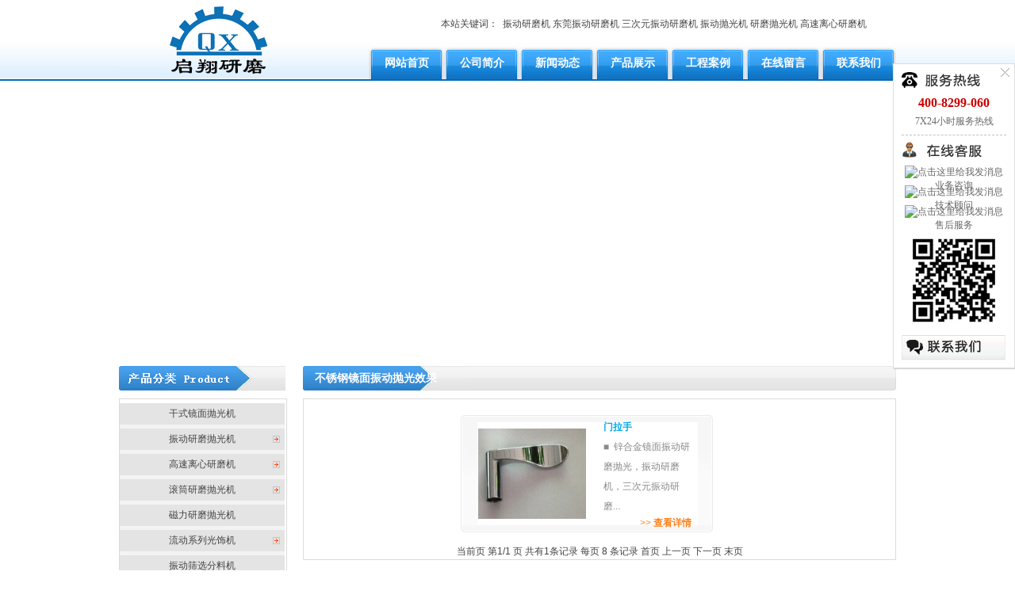

--- FILE ---
content_type: text/html
request_url: http://dgyanmoji.com/product.asp?classid=165
body_size: 5654
content:

<html xmlns="http://www.w3.org/1999/xhtml">
<head>
<meta http-equiv="Content-Type" content="text/html; charset=gb2312" />
<title>不锈钢镜面振动抛光效果_【环保干式镜面抛光机 拉手镜面抛光机】振动研磨机_振动抛光机_研磨抛光机_东莞市启翔研磨机械有限公司</title>
<meta name="keywords" content="不锈钢镜面振动抛光效果_振动研磨机,振动抛光机,研磨抛光机,高速离心研磨机,三次元振动研磨机,振动研磨机厂家,东莞振动研磨机,环保干式镜面抛光机,拉手镜面抛光机" />
<meta name="description" content="不锈钢镜面振动抛光效果_东莞市启翔研磨机械有限公司，是生产镜面抛光机、不锈钢镜面抛光机、振动抛光机的生产厂商，致力于不锈钢、锌合金、铝合金、铜卫浴配件等材料等产品的镜面抛光研发与生产。咨询热线：18665116989" />
<link href="css/dianji.css" rel="stylesheet" type="text/css" />
<link href="css/leiyeh.css" rel="stylesheet" type="text/css" />
</head>

<body>

<table width="100%" border="0" cellspacing="0" cellpadding="0">
  <tr>
    <td height="100" align="center" background="images/topbg1.jpg"><table width="980" border="0" align="center" cellpadding="0" cellspacing="0">
      <tr>
        <td><img src="images/lo2.jpg" width="200" height="100"  title="振动研磨机,东莞振动研磨机,三次元振动研磨机,振动抛光机,研磨抛光机,高速离心研磨机" alt="振动研磨机,东莞振动研磨机,三次元振动研磨机,振动抛光机,研磨抛光机,高速离心研磨机"/></td>
        <td><table width="100%" border="0" align="center" cellpadding="0" cellspacing="0">
          <tr>
            <td height="60" align="right" valign="middle"><table width="743" border="0" align="right" cellpadding="0" cellspacing="0">
  <tr>
    <td width="169" height="54" align="left">
      </td>
    <td width="78">本站关键词：</td>
    <td width="496" style="line-height:22px;"><a href="http://www.dgyanmoji.com">振动研磨机</a> <a href="http://www.dgyanmoji.com">东莞振动研磨机</a> <a href="http://www.dgyanmoji.com">三次元振动研磨机</a> <a href="http://www.dgyanmoji.com">振动抛光机</a> <a href="http://www.dgyanmoji.com">研磨抛光机</a> <a href="http://www.dgyanmoji.com">高速离心研磨机</a>
      </td>
  </tr>
</table>
</td>
            </tr>
        </table>
        <table width="100%" border="0" align="center" cellpadding="0" cellspacing="0">
              <tr>
                <td height="40" align="center">&nbsp;</td>
             <td width="95" align="center" background="images/m21.jpg"><span class="daohang"><a href="index.asp">网站首页</a></span></td>
             <td width="95" align="center" background="images/m21.jpg"><span class="daohang"><a href="about.asp">公司简介</a></span></td>
             <td width="95" align="center" background="images/m21.jpg"><span class="daohang"><a href="news.asp">新闻动态</a></span></td>
             <td width="95" align="center" background="images/m21.jpg"><span class="daohang"><a href="product.asp">产品展示</a></span></td>
             <td width="95" align="center" background="images/m21.jpg"><span class="daohang"><a href="case.asp">工程案例</a></span></td>
             <td width="95" align="center" background="images/m21.jpg"><span class="daohang"><a href="mess.asp">在线留言</a></span></td>
             <td width="95" align="center" background="images/m21.jpg"><span class="daohang"><a href="list.asp">联系我们</a></span></td>
              </tr>
          </table></td>
      </tr>
    </table></td>
  </tr>
  <tr>
    <td height="2" align="left" background="images/topbg2.jpg"></td>
  </tr>
  <tr>
    <td align="center"><table width="980" border="0" align="center" cellpadding="0" cellspacing="0">
      <tr>
        <td align="center"><script type="text/javascript">  
var swf_width=980;  
var swf_height=350;  
var src="images/";  
var files=src+'c002.jpg'+'|'+src+'c004.jpg';  
var links='#|#|';  
var texts=''  

files='UpFiles/2016022924363297.jpg';links=''; 

var files=files + '|UpFiles/2016022930455141.jpg';links=links + '|';

var files=files + '|UpFiles/2016022930478111.jpg';links=links + '|';



document.write('<object classid="clsid:d27cdb6e-ae6d-11cf-96b8-444553540000" codebase="../fpdownload.macromedia.com/pub/shockwave/cabs/flash/swflash.cab#version=6,0,0,0/#version=6,0,0,0/default.htm" width="'+ swf_width +'" height="'+ swf_height +'">');  
document.write('<param name="movie" value="images/index.swf"><param name="quality" value="high">');  
document.write('<param name="menu" value="false"><param name=wmode value="opaque">');  
document.write('<param name="FlashVars" value="bcastr_file='+files+'&bcastr_link='+links+'&bcastr_title">');  
document.write('<embed src="images/index.swf" wmode="opaque" FlashVars="bcastr_file='+files+'&bcastr_link='+links+'&bcastr_title='+texts+'& menu="false" quality="high" width="'+ swf_width +'" height="'+ swf_height +'" type="application/x-shockwave-flash" pluginspage="http://www.macromedia.com/go/getflashplayer" />'); document.write('</object>');   
</script></td>
      </tr>
    </table></td>
  </tr>
  <tr>
    <td height="10"></td>
  </tr>
</table>
<table width="980" border="0" align="center" cellpadding="0" cellspacing="0">
  <tr>
    <td width="210" align="center" valign="top"><table width="100%" border="0" cellpadding="0" cellspacing="0">
      <tr>
        <td align="left"><img src="images/c1.jpg" width="210" height="31" /></td>
      </tr>
    </table>
      <div style="height:10px; overflow:hidden"></div>
      <table width="100%" border="0" cellspacing="0" cellpadding="0">
        <tr>
          <td class="buttongreen"><div class="suckerdiv">
              <ul id="suckertree1">
			  
                <li class="bjjj1"><a href="product.asp?classid=182">干式镜面抛光机</a>
					
                </li>
			
                <li class="bjjj1"><a href="product.asp?classid=119">振动研磨抛光机</a>
					
                    <ul>
					
                      <li><a href="product.asp?classid=128">三次元振动研磨机</a></li>
					
                      <li><a href="product.asp?classid=129">三次元弓型振动研磨机</a></li>
					
                      <li><a href="product.asp?classid=131">三次元针型振动研磨机</a></li>
					
                      <li><a href="product.asp?classid=132">三次元自动选料振动研磨机</a></li>
					
                      <li><a href="product.asp?classid=133">卧式振动研磨机</a></li>
					
                      <li><a href="product.asp?classid=134">振动抛光机</a></li>
					
                      <li><a href="product.asp?classid=135">振光机</a></li>
					
                      <li><a href="product.asp?classid=137">光整机</a></li>
					
                      <li><a href="product.asp?classid=136">光饰机</a></li>
					 
                    </ul>
					
                </li>
			
                <li class="bjjj1"><a href="product.asp?classid=121">高速离心研磨机</a>
					
                    <ul>
					
                      <li><a href="product.asp?classid=144">斜轴式离心研磨机</a></li>
					
                      <li><a href="product.asp?classid=145">自动卸料离心研磨机</a></li>
					
                      <li><a href="product.asp?classid=146">小型高速离心研磨机</a></li>
					 
                    </ul>
					
                </li>
			
                <li class="bjjj1"><a href="product.asp?classid=120">滚筒研磨抛光机</a>
					
                    <ul>
					
                      <li><a href="product.asp?classid=138">六、八角滚筒研磨机</a></li>
					
                      <li><a href="product.asp?classid=139">单联滚筒研磨机</a></li>
					
                      <li><a href="product.asp?classid=140">可倾式滚桶研磨机</a></li>
					
                      <li><a href="product.asp?classid=141">钮扣滚筒抛光机</a></li>
					
                      <li><a href="product.asp?classid=142">双联滚桶研磨机</a></li>
					
                      <li><a href="product.asp?classid=143">双层干式滚桶研磨机</a></li>
					 
                    </ul>
					
                </li>
			
                <li class="bjjj1"><a href="product.asp?classid=122">磁力研磨抛光机</a>
					
                </li>
			
                <li class="bjjj1"><a href="product.asp?classid=123">流动系列光饰机</a>
					
                    <ul>
					
                      <li><a href="product.asp?classid=147">涡流光饰机</a></li>
					
                      <li><a href="product.asp?classid=148">水流研磨机</a></li>
					 
                    </ul>
					
                </li>
			
                <li class="bjjj1"><a href="product.asp?classid=124">振动筛选分料机</a>
					
                </li>
			
                <li class="bjjj1"><a href="product.asp?classid=125">脱水及烘干机械</a>
					
                    <ul>
					
                      <li><a href="product.asp?classid=149">不锈钢脱水烘干机</a></li>
					
                      <li><a href="product.asp?classid=150">热风离心干燥机</a></li>
					
                      <li><a href="product.asp?classid=151">重型加盖脱水烘干机</a></li>
					
                      <li><a href="product.asp?classid=152">工业脱水机</a></li>
					
                      <li><a href="product.asp?classid=153">自动排料脱水机</a></li>
					 
                    </ul>
					
                </li>
			
                <li class="bjjj1"><a href="product.asp?classid=174">研磨抛光材料</a>
					
                    <ul>
					
                      <li><a href="product.asp?classid=176">研磨抛光石</a></li>
					
                      <li><a href="product.asp?classid=177">研磨抛光剂</a></li>
					 
                    </ul>
					
                </li>
			
                <li class="bjjj1"><a href="product.asp?classid=127">研磨抛光工件效果图</a>
					
                    <ul>
					
                      <li><a href="product.asp?classid=165">不锈钢镜面振动抛光效果</a></li>
					
                      <li><a href="product.asp?classid=166">铝合金镜面振动抛光效果</a></li>
					
                      <li><a href="product.asp?classid=167">铁件镜面振动抛光效果</a></li>
					
                      <li><a href="product.asp?classid=168">铜振动抛光效果</a></li>
					
                      <li><a href="product.asp?classid=169">塑胶振动抛光效果</a></li>
					
                      <li><a href="product.asp?classid=178">锌合金振动抛光效果</a></li>
					 
                    </ul>
					
                </li>
			
                <li class="bjjj1"><a href="product.asp?classid=179">其它非标产品与服务</a>
					
                </li>
				
              </ul>
          </div>
              <script type="text/javascript">

//SuckerTree Vertical Menu (Aug 4th, 06)
//By Dynamic Drive: http://www.dynamicdrive.com/style/

var menuids=["suckertree1"] //Enter id(s) of SuckerTree UL menus, separated by commas

function buildsubmenus(){
for (var i=0; i<menuids.length; i++){
  var ultags=document.getElementById(menuids[i]).getElementsByTagName("ul")
    for (var t=0; t<ultags.length; t++){
    ultags[t].parentNode.getElementsByTagName("a")[0].className="subfolderstyle"
    ultags[t].parentNode.onmouseover=function(){
    this.getElementsByTagName("ul")[0].style.display="block"
    }
    ultags[t].parentNode.onmouseout=function(){
    this.getElementsByTagName("ul")[0].style.display="none"
    }
    }
  }
}

if (window.addEventListener)
window.addEventListener("load", buildsubmenus, false)
else if (window.attachEvent)
window.attachEvent("onload", buildsubmenus)

        </script>
          </td>
        </tr>
      </table>
      <div style="height:10px; overflow:hidden"></div>
      <table width="100%" border="0" cellpadding="0" cellspacing="0">
        <tr>
          <td align="left"><img src="images/c2.jpg" width="210" height="31" /></td>
        </tr>
      </table>
      <div style="height:10px; overflow:hidden"></div>
      <table width="100%" border="0" cellspacing="0" cellpadding="0">
        <tr>
          <td class="buttongreen02"><div style="padding-left:20px; padding-right:20px; padding-top:13px; padding-bottom:12px; line-height:24px;"><img src="images/te.jpg" width="170" height="52"/><br />
            东莞市启翔研磨机械有限公司<br />
            电话：400-8299-060<br />
            传真：0769-81162629<br />
            手机：18665116989 郑经理<br />
            邮箱：357487883@qq.com<br />
            地址：广东省东莞市道滘工业区<br />
            <a href="tencent://message/?uin=357487883&Site=ymars.com&Menu=yes" target="_blank"><img border="0" SRC='  http://wpa.qq.com/pa?p=1:357487883:41' alt=""></a> <a href="tencent://message/?uin=840178228&Site=ymars.com&Menu=yes" target="_blank"><img border="0" SRC='  http://wpa.qq.com/pa?p=1:840178228:41' alt=""></a></div></td>
        </tr>
      </table></td>
    <td width="20" align="center" valign="top">&nbsp;</td>
    <td align="center" valign="top"><table width="100%" border="0" cellpadding="0" cellspacing="0" background="images/icbg.jpg">
      <tr>
        <td align="left" style="background:url(images/ne.jpg); width:195px; height:31px; font-size:14px; color:#FFFFFF; padding-left:15px; font-weight:bold">不锈钢镜面振动抛光效果</td>
        <td align="right"><img src="images/icright.jpg" width="10" height="31" /></td>
      </tr>
    </table>
      <div style="height:10px; overflow:hidden"></div>
      <table width="100%" border="0" cellspacing="0" cellpadding="0">
        <tr>
          <td class="buttongreen"><table border="0" align="center" cellpadding="0" cellspacing="0" style="margin-top:20px;">
		  
		<tr>
			
			
              <td width="318" height="148" align="center" background="images/cbg.jpg"><table width="318" height="130" border="0" cellpadding="0" cellspacing="0">
                <tr>
                  <td width="180" height="130" align="center"><a href="proshow.asp?id=321" target="_blank"><img src="upfiles/2013022356513501.jpg" width="136" height="114" border="0" alt="门拉手"/></a></td>
                  <td width="138" align="left" valign="top"><table width="81%" border="0" cellspacing="0" cellpadding="0">
                      <tr>
                        <td><div style="text-align:left; line-height:25px"><span  style="color:#04AAE6; font-weight:bold">门拉手</span><br />
                                <span style="color:#898989">■&nbsp;&nbsp;锌合金镜面振动研磨抛光，振动研磨机，三次元振动研磨...</span></div></td>
                      </tr>
                      <tr>
                        <td align="right"><a href="proshow.asp?id=321" target="_blank" class="cp2">&gt;&gt; <b>查看详情</b></a></td>
                      </tr>
                  </table></td>
                </tr>
              </table></td>
			   
              <td width="32" align="center">&nbsp;</td>
			  
			</tr>
          </table>
		              <br />
            <table align="center" class="css_zw_12_23">
              <tr>
                <td width="560" align="right" valign="middle"><div align="center">当前页 第1/1 页 共有1条记录 每页 8 条记录  首页 上一页  下一页 末页 </div></td>
              </tr>
            </table>
		  	
		  </td>
        </tr>
      </table></td>
  </tr>
</table>
<table width="981" border="0" align="center" cellpadding="0" cellspacing="0">
  <tr>
    <td width="981" height="10"></td>
  </tr>
  <tr>
    <td height="61" align="center" background="images/bt.jpg" style=" line-height:22px;"><font color="#FFFFFF">Copyright (C) 东莞市启翔研磨机械有限公司 版权所有. All Rights Reserved&nbsp;&nbsp; 电话：400-8299-060&nbsp; 备案号：<a href="http://www.beian.miit.gov.cn/" style="color:#FFFFFF" target="_blank">粤ICP备15054239号-3</a>&nbsp; 技术支持：<a href="http://www.ymars.com" title="长沙网站建设" style="color:#FFFFFF">征帆网络</a></font> <script language="javascript" type="text/javascript" src="http://js.users.51.la/15389916.js"></script>
<noscript><a href="http://www.51.la/?15389916" target="_blank"><img alt="&#x6211;&#x8981;&#x5566;&#x514D;&#x8D39;&#x7EDF;&#x8BA1;" src="http://img.users.51.la/15389916.asp" style="border:none" /></a></noscript><br />
<p class="gjz">	本站关键词：<a href="http://www.dgyanmoji.com">振动研磨机</a> <a href="http://www.dgyanmoji.com">东莞振动研磨机</a> <a href="http://www.dgyanmoji.com">三次元振动研磨机</a> <a href="http://www.dgyanmoji.com">振动抛光机</a> <a href="http://www.dgyanmoji.com">研磨抛光机</a> <a href="http://www.dgyanmoji.com">高速离心研磨机</a> </p></td>
  </tr>
</table>

<script src="js/jquery.min.js" type="text/javascript"></script>
<link href="kefu/1/style.css?v=1" rel="stylesheet" type="text/css" />
<div id="kefu1">
	<div class="cs_close"><a href="javascript:;" onClick="$('#kefu1').fadeOut()"><span>关闭</span></a></div>
	<div class="cs_tel"></div>
	<div class="cs_tel_ct">
		<span class="cs_tel_num">400-8299-060</span>
		7X24小时服务热线<br />
	</div>
	<div class="cs_spr"></div>
	<div class="cs_online"></div> 
	<div class="cs_online_ct">
		<div class="cs_online_qq"><a target=blank href=tencent://message/?uin=357487883&Site=业务咨询&Menu=yes><img border="0" src="http://wpa.qq.com/pa?p=1:357487883:4" alt="点击这里给我发消息" title="点击这里给我发消息" align="absmiddle" /> 业务咨询</a></div>
		<div class="cs_online_qq"><a target=blank href=tencent://message/?uin=840178228&Site=技术顾问&Menu=yes><img border="0" src="http://wpa.qq.com/pa?p=1:840178228:4" alt="点击这里给我发消息" title="点击这里给我发消息" align="absmiddle" /> 技术顾问</a></div>
		<div class="cs_online_qq"><a target=blank href=tencent://message/?uin=1938642890&Site=售后服务&Menu=yes><img border="0" src="http://wpa.qq.com/pa?p=1:1938642890:4" alt="点击这里给我发消息" title="点击这里给我发消息" align="absmiddle" /> 售后服务</a></div>
	</div>
	<div class="cs_qcode"><img src="kefu/1/weixin_code.jpg" width="120" height="120" title="用手机扫一扫" /></div>

	<div class="cs_space"></div>
	<div class="cs_free"><a href="list.asp" target="_blank"><span>联系我们</span></a></div>
</div>


</body>
</html>


--- FILE ---
content_type: text/css
request_url: http://dgyanmoji.com/css/dianji.css
body_size: 3141
content:
BODY {
	TEXT-ALIGN: center; PADDING-BOTTOM: 0px; MARGIN: 0px; PADDING-LEFT: 0px; PADDING-RIGHT: 0px; FONT-FAMILY: "宋体"; COLOR: #444444; FONT-SIZE: 12px; PADDING-TOP: 0px}
TD {
	FONT-SIZE: 12px; LINE-HEIGHT: 120%;color:#444444; font-family: Arial, Helvetica, sans-serif
}
.clear {
	LINE-HEIGHT: 180%
}
.cleargray {
	COLOR: #333333; LINE-HEIGHT: 180%
}
.supersock {
	LINE-HEIGHT: 200%
}
.eng {
	FONT-WEIGHT: bold; FONT-SIZE: 10px; FONT-FAMILY: "Tahoma"
}
.white {
	COLOR: #ffffff
}
.highlight {
	FONT-WEIGHT: bold; COLOR: #ffcc00
}
.super {
	FONT-WEIGHT: 900; FONT-SIZE: 18px; COLOR: #ff0000; FONT-FAMILY: "Tahoma"
}
A:link {
	COLOR: #444444; LINE-HEIGHT: normal; TEXT-DECORATION: none
}
A:visited {
	COLOR: #444444; LINE-HEIGHT: normal; TEXT-DECORATION: none
}
A:active {
	FONT-WEIGHT: normal; COLOR: #444444; LINE-HEIGHT: normal; TEXT-DECORATION: none
}
A:hover {
	FONT-WEIGHT: normal; COLOR: #ff6600; LINE-HEIGHT: normal; TEXT-DECORATION: underline
}
A.blue:active {
	FONT-SIZE: 11px; COLOR:#C2201B; FONT-FAMILY: "Tahoma"; TEXT-DECORATION: none
}
A.blue:visited {
	FONT-SIZE: 11px; COLOR:#C2201B; FONT-FAMILY: "Tahoma"; TEXT-DECORATION: none
}
A.blue:hover {
	FONT-SIZE: 11px; COLOR:#ff6600; FONT-FAMILY: "Tahoma"; TEXT-DECORATION:  underline
}
A.blue:link {
	FONT-SIZE: 11px; COLOR: #C2201B; FONT-FAMILY: "Tahoma"; TEXT-DECORATION: none
}
A.white2:link {
	FONT-SIZE: 13px;COLOR: #868686; LINE-HEIGHT: normal; TEXT-DECORATION: none
}
A.white2:active {
	FONT-SIZE: 13px;COLOR: #868686;  LINE-HEIGHT: normal; TEXT-DECORATION: none
}
A.white2:visited {
	FONT-SIZE: 13px;COLOR: #868686;  LINE-HEIGHT: normal; TEXT-DECORATION: none
}
A.white2:hover {
	FONT-SIZE: 13px;COLOR:#52A50F;  LINE-HEIGHT: normal; TEXT-DECORATION: underline; font-weight:bold
}

A.white20:link {
	FONT-SIZE: 14px;COLOR:#FFFFFF ; LINE-HEIGHT: normal; TEXT-DECORATION: none
}
A.white20:active {
	FONT-SIZE: 14px;COLOR: #FFFFFF;  LINE-HEIGHT: normal; TEXT-DECORATION: none
}
A.white20:visited {
	FONT-SIZE: 14px;COLOR:#FFFFFF ;  LINE-HEIGHT: normal; TEXT-DECORATION: none
}
A.white20:hover {
	FONT-SIZE: 14px;COLOR:#FFFFFF;  LINE-HEIGHT: normal; TEXT-DECORATION: underline
}



A.whiteb2:link {
	FONT-SIZE: 14px;COLOR: #FFFFFF; LINE-HEIGHT: normal; TEXT-DECORATION: none; font-weight:bold
}
A.whiteb2:active {
	FONT-SIZE: 14px;COLOR: #FFFFFF;  LINE-HEIGHT: normal; TEXT-DECORATION: none; font-weight:bold
}
A.whiteb2:visited {
	FONT-SIZE: 14px;COLOR: #FFFFFF;  LINE-HEIGHT: normal; TEXT-DECORATION: none; font-weight:bold
}
A.whiteb2:hover {
	FONT-SIZE: 14px;COLOR:#FAFF00;  LINE-HEIGHT: normal; TEXT-DECORATION: underline; font-weight:bold
}


A.whiteb20:link {
	FONT-SIZE: 14px;COLOR: #52A50F; LINE-HEIGHT: normal; TEXT-DECORATION: none; font-weight:bold
}
A.whiteb20:active {
	FONT-SIZE: 14px;COLOR: #52A50F;  LINE-HEIGHT: normal; TEXT-DECORATION: none; font-weight:bold
}
A.whiteb20:visited {
	FONT-SIZE: 14px;COLOR: #52A50F;  LINE-HEIGHT: normal; TEXT-DECORATION: none; font-weight:bold
}
A.whiteb20:hover {
	FONT-SIZE: 14px;COLOR:#52A50F;  LINE-HEIGHT: normal; TEXT-DECORATION: underline; font-weight:bold
}


A.whitec2:link {
	FONT-SIZE: 12px;COLOR: #FFFFFF; LINE-HEIGHT: normal; TEXT-DECORATION: none
}
A.whitec2:active {
	FONT-SIZE: 12px;COLOR: #FFFFFF;  LINE-HEIGHT: normal; TEXT-DECORATION: none
}
A.whitec2:visited {
	FONT-SIZE: 12px;COLOR: #FFFFFF;  LINE-HEIGHT: normal; TEXT-DECORATION: none
}
A.whitec2:hover {
	FONT-SIZE: 12px;COLOR:#FAFF00;  LINE-HEIGHT: normal; TEXT-DECORATION: underline; font-weight:bold
}


A.white_menu:link {
	COLOR: #2F2F2F; LINE-HEIGHT: normal; TEXT-DECORATION: none
}
A.white_menu:active {
	COLOR: #2F2F2F;  LINE-HEIGHT: normal; TEXT-DECORATION: none
}
A.white_menu:visited {
	COLOR: #2F2F2F;  LINE-HEIGHT: normal; TEXT-DECORATION: none
}
A.white_menu:hover {
	COLOR:#52A50F;  LINE-HEIGHT: normal; TEXT-DECORATION: underline
}

A.white_cp:link {
	COLOR: #ffffff; LINE-HEIGHT: normal; TEXT-DECORATION: none
}
A.white_cp:active {
	COLOR: #ffffff;  LINE-HEIGHT: normal; TEXT-DECORATION: none
}
A.white_cp:visited {
	COLOR: #ffffff;  LINE-HEIGHT: normal; TEXT-DECORATION: none
}
A.white_cp:hover {
	COLOR:#FAFF00;  LINE-HEIGHT: normal; TEXT-DECORATION: underline
}



A.white1:link {
	FONT-SIZE: 14px; COLOR: #000000; LINE-HEIGHT: normal; TEXT-DECORATION: none
}
A.white1:active {
	FONT-SIZE: 14px;COLOR: #000000;  LINE-HEIGHT: normal; TEXT-DECORATION: none
}
A.white1:visited {
	FONT-SIZE: 14px;COLOR: #000000;  LINE-HEIGHT: normal; TEXT-DECORATION: none
}
A.white1:hover {
	FONT-SIZE: 14px;COLOR:#FFFFFF;  LINE-HEIGHT: normal; TEXT-DECORATION: none
}

A.white3:link {
	FONT-SIZE: 14px; COLOR: #FAFF00; LINE-HEIGHT: normal; TEXT-DECORATION: none
}
A.white3:active {
	FONT-SIZE: 14px;COLOR: #FAFF00;  LINE-HEIGHT: normal; TEXT-DECORATION: none
}
A.white3:visited {
	FONT-SIZE: 14px;COLOR: #FAFF00;  LINE-HEIGHT: normal; TEXT-DECORATION: none
}
A.white3:hover {
	FONT-SIZE: 14px;COLOR:#ffffff;  LINE-HEIGHT: normal; TEXT-DECORATION:none
}

A.white4:link {
	COLOR: #444444; LINE-HEIGHT: normal; TEXT-DECORATION: none
}
A.white4:active {
	COLOR: #444444;  LINE-HEIGHT: normal; TEXT-DECORATION: none
}
A.white4:visited {
	COLOR: #444444;  LINE-HEIGHT: normal; TEXT-DECORATION: none
}
A.white4:hover {
	COLOR:#FAFF00;  LINE-HEIGHT: normal; TEXT-DECORATION: underline
}

.cpbt {
	FONT-SIZE: 12px; COLOR: #5a5a5a; LINE-HEIGHT: 20px
}
A.cpbt:link {
	COLOR: #545454; TEXT-DECORATION: none
}
A.cpbt:active {
	COLOR: #333333; TEXT-DECORATION: none
}
A.cpbt:hover {
	COLOR: #ffffff; TEXT-DECORATION: none
}
A.cpbt:visited {
	COLOR: #706f6f; TEXT-DECORATION: none
}
A.cp:link {
	COLOR:#155392;LINE-HEIGHT: normal; TEXT-DECORATION: none
}
A.cp:active {
	COLOR:#155392;LINE-HEIGHT: normal; TEXT-DECORATION: none
}
A.cp:visited {
	COLOR:#155392;LINE-HEIGHT: normal; TEXT-DECORATION: none
}
A.cp:hover {
	COLOR:#ff6600;LINE-HEIGHT: normal; TEXT-DECORATION: none
}

A.cp2:link {
	COLOR:#FD811D; FONT-SIZE: 12px; LINE-HEIGHT: normal; TEXT-DECORATION: none
}
A.cp2:active {
	COLOR:#FD811D; FONT-SIZE: 12px;  LINE-HEIGHT: normal; TEXT-DECORATION: none
}
A.cp2:visited {
	COLOR:#FD811D; FONT-SIZE: 12px;  LINE-HEIGHT: normal; TEXT-DECORATION: none
}
A.cp2:hover {
	COLOR:#04AAE6; FONT-SIZE: 12px;  LINE-HEIGHT: normal; TEXT-DECORATION: underline
}

A.cp3:link {
	COLOR:#686868; FONT-SIZE: 12px; LINE-HEIGHT: normal; TEXT-DECORATION: none
}
A.cp3:active {
	COLOR:#686868; FONT-SIZE: 12px;  LINE-HEIGHT: normal; TEXT-DECORATION: none
}
A.cp3:visited {
	COLOR:#686868; FONT-SIZE: 12px;  LINE-HEIGHT: normal; TEXT-DECORATION: none
}
A.cp3:hover {
	COLOR:#BA0000; FONT-SIZE: 12px;  LINE-HEIGHT: normal; TEXT-DECORATION:underline
}


A.cpnew:link {
	COLOR: #868686; LINE-HEIGHT: normal; TEXT-DECORATION: none
}
A.cpnew:active {
	COLOR:#868686;  LINE-HEIGHT: normal; TEXT-DECORATION: none
}
A.cpnew:visited {
	COLOR: #868686;  LINE-HEIGHT: normal; TEXT-DECORATION: none
}
A.cpnew:hover {
	COLOR:  #52A50F;  LINE-HEIGHT: normal; TEXT-DECORATION: underline
}

A.slim:active {
	COLOR: #0066cc; LINE-HEIGHT: 120%; TEXT-DECORATION: underline
}
A.slim:visited {
	COLOR: #0066cc; LINE-HEIGHT: 120%; TEXT-DECORATION: underline
}
A.slim:hover {
	COLOR: #ff6600; LINE-HEIGHT: 120%; TEXT-DECORATION: underline
}
A.slim:link {
	COLOR: #0066cc; LINE-HEIGHT: 120%; TEXT-DECORATION: underline
}
A.top:visited {
	COLOR: #ffffff; FONT-FAMILY: "Tahoma"
}
A.top:link {
	COLOR: #ffffff; FONT-FAMILY: "Tahoma"
}
A.top:hover {
	COLOR: #66ffff; FONT-FAMILY: "Tahoma"; TEXT-DECORATION: none
}
A.high:visited {
	FONT-SIZE: 11px; COLOR: #ccff00; FONT-FAMILY: "Tahoma"
}
A.high:link {
	FONT-SIZE: 11px; COLOR: #ccff00; FONT-FAMILY: "Tahoma"
}
A.high:hover {
	FONT-SIZE: 11px; COLOR: #66ffff; FONT-FAMILY: "Tahoma"; TEXT-DECORATION: none
}
A.light:visited {
	COLOR: #a8aab9; TEXT-DECORATION: underline
}
A.light:link {
	COLOR: #666666; TEXT-DECORATION: underline
}
A.light:hover {
	COLOR: #0d0d15; TEXT-DECORATION: underline
}
A.move:hover {
	LEFT: 1px; POSITION: relative; TOP: 1px
}
.lee {
	PADDING-RIGHT: 0px; PADDING-LEFT: 6px; LIST-STYLE-IMAGE: url(bullet.gif); PADDING-BOTTOM: 0px; MARGIN: 0px 0px 0px 6px; PADDING-TOP: 0px
}
.leein {
	PADDING-RIGHT: 0px; PADDING-LEFT: 0px; PADDING-BOTTOM: 6px; MARGIN: 0px 0px 0px 6px; PADDING-TOP: 0px
}
.leeoa {
	PADDING-RIGHT: 0px; PADDING-LEFT: 0px; LIST-STYLE-IMAGE: url(rght_arr_blt.gif); PADDING-BOTTOM: 0px; MARGIN: 0px; PADDING-TOP: 0px
}
.formstyle {
	BORDER-RIGHT: #a8aab9 1px solid; BORDER-TOP: #585a67 1px solid; FONT-SIZE: 12px; BORDER-LEFT: #585a67 1px solid; BORDER-BOTTOM: #a8aab9 1px solid; FONT-FAMILY: "Tahoma", "宋体"; HEIGHT: 18px; BACKGROUND-COLOR: #ffffff
}
.buttonmain {
	BORDER-RIGHT: #585a67 1px solid; BORDER-TOP: #585a67 1px solid; FONT-SIZE: 12px; BACKGROUND-IMAGE: url(bbk_main.gif); BORDER-LEFT: #585a67 1px solid; BORDER-BOTTOM: #585a67 1px solid; HEIGHT: 22px; BACKGROUND-COLOR: #ffffff
}
.buttongreen {
	BORDER-RIGHT: #DBDBDB 1px solid; BORDER-TOP: #DBDBDB 1px solid; BORDER-LEFT: #DBDBDB 1px solid; BORDER-BOTTOM: #DBDBDB 1px solid;BACKGROUND-COLOR: #ffffff;
}

.buttongreen01 {
	BORDER-RIGHT: #DBDBDB 1px solid; BORDER-TOP: #DBDBDB 1px solid; FONT-SIZE: 12px; BORDER-LEFT: #DBDBDB 1px solid; BORDER-BOTTOM: #DBDBDB 1px solid;BACKGROUND-COLOR: #ffffff; padding:5px; line-height:25px; text-align:left
}

.buttongreen02 {
	BORDER-RIGHT: #DBDBDB 1px solid; BORDER-TOP: #DBDBDB 1px solid; FONT-SIZE: 12px; BORDER-LEFT: #DBDBDB 1px solid; BORDER-BOTTOM: #DBDBDB 1px solid;BACKGROUND-COLOR: #ffffff; text-align:left
}


.buttonred {
	BORDER-RIGHT: #666666 1px solid; BORDER-TOP: #666666 1px solid; FONT-SIZE: 12px; BACKGROUND-IMAGE: url(bbk_red.gif); BORDER-LEFT: #666666 1px solid; BORDER-BOTTOM: #666666 1px solid; HEIGHT: 22px; BACKGROUND-COLOR: #ffffff
}
.button {
	BORDER-RIGHT: #666666 1px solid; BORDER-TOP: #666666 1px solid; FONT-SIZE: 12px; BACKGROUND-IMAGE: url(bbk.gif); BORDER-LEFT: #666666 1px solid; BORDER-BOTTOM: #666666 1px solid; HEIGHT: 20px; BACKGROUND-COLOR: #ffffff
}
.delete {
	TEXT-DECORATION: line-through
}
.lianxi {
	FONT-SIZE: 9pt; COLOR: #ffffff; LINE-HEIGHT: 150%; TEXT-DECORATION: none
}
.lianxi2 {
	FONT-SIZE: 9pt; COLOR: #ffffff; LINE-HEIGHT: 150%; LETTER-SPACING: 2px; TEXT-DECORATION: none
}
.bg {
	BORDER-RIGHT: #000000 0px solid; BORDER-TOP: #000000 1px solid; BORDER-LEFT: #000000 0px solid; BORDER-BOTTOM: #000000 0px solid
}
.news {
	FONT-SIZE: 10pt; COLOR: #000000; LINE-HEIGHT: 170%
}
.table {
	BORDER-RIGHT: #d6d5d5 1px solid; FONT: 9pt "??"; COLOR: #000000
}
.high {
	LINE-HEIGHT: 200%
}
.high1 {
	LINE-HEIGHT: 150%
}
.high2 {
	LINE-HEIGHT: 220%
}
.high3 {
	LINE-HEIGHT: 190%;font-size:12px
}
A.dh:link {
	COLOR: #000000; LINE-HEIGHT: normal; TEXT-DECORATION: none
}
A.dh:visited {
	COLOR: #000000; LINE-HEIGHT: normal; TEXT-DECORATION: none
}
A.dh:active {
	FONT-WEIGHT: normal; COLOR: #ffffff; LINE-HEIGHT: normal; TEXT-DECORATION: none
}
A.dh:hover {
	FONT-WEIGHT: normal; COLOR: #ffffff; LINE-HEIGHT: normal; TEXT-DECORATION: underline
}
.form {
	BORDER-RIGHT: #c5c5c5 1px solid; BORDER-TOP: #c5c5c5 1px solid; FONT-SIZE: 12px; BORDER-LEFT: #c5c5c5 1px solid; COLOR: #333333; BORDER-BOTTOM: #c5c5c5 1px solid; BACKGROUND-COLOR: #f7f7f7; TEXT-DECORATION: none
}
.box {
	BORDER-RIGHT: #7588a4 1px solid; BORDER-TOP: #7588a4 1px solid; FONT-SIZE: 12px; BACKGROUND: #e8ebf4; BORDER-LEFT: #7588a4 1px solid; COLOR: #2e3f6b; BORDER-BOTTOM: #7588a4 1px solid; FONT-FAMILY: Arial, Helvetica, sans-serif; HEIGHT: 18px
}

.enfont {
	FONT-SIZE: 11px; FONT-FAMILY: "Tahoma"
}
.enfont A:link {
	FONT-SIZE: 11px; FONT-FAMILY: "Tahoma"
}
.enfont A:visited {
	FONT-SIZE: 11px; FONT-FAMILY: "Tahoma"
}
A.whitecp:link {
	COLOR: #D7E8F3; LINE-HEIGHT: normal; TEXT-DECORATION: none
}
A.whitecp:active {
	COLOR: #D7E8F3;  LINE-HEIGHT: normal; TEXT-DECORATION: none
}
A.whitecp:visited {
	COLOR: #D7E8F3;  LINE-HEIGHT: normal; TEXT-DECORATION: none
}
A.whitecp:hover {
	COLOR:#FAFF00;  LINE-HEIGHT: normal; TEXT-DECORATION:underline
}

A.whitecp2:link {
	COLOR: #D7E8F3; LINE-HEIGHT: normal; FONT-SIZE: 13px;TEXT-DECORATION: none
}
A.whitecp2:active {
	COLOR: #D7E8F3;  LINE-HEIGHT: normal; FONT-SIZE: 13px;TEXT-DECORATION: none
}
A.whitecp2:visited {
	COLOR: #D7E8F3;  LINE-HEIGHT: normal; FONT-SIZE: 13px;TEXT-DECORATION: none
}
A.whitecp2:hover {
	COLOR:#000000;  LINE-HEIGHT: normal; FONT-SIZE: 13px;TEXT-DECORATION: none
}

A.whitecp3:link {
	COLOR: #1496D4; LINE-HEIGHT: normal; FONT-SIZE: 15px;TEXT-DECORATION: none
}
A.whitecp3:active {
	COLOR: #1496D4;  LINE-HEIGHT: normal; FONT-SIZE: 15px;TEXT-DECORATION: none
}
A.whitecp3:visited {
	COLOR:#1496D4;  LINE-HEIGHT: normal; FONT-SIZE: 15px;TEXT-DECORATION: none
}
A.whitecp3:hover {
	COLOR:#1496D4;  LINE-HEIGHT: normal; FONT-SIZE: 15px;TEXT-DECORATION: underline
}


DIV {
	PADDING-RIGHT: 0px; PADDING-LEFT: 0px; PADDING-BOTTOM: 0px; MARGIN: 0px; PADDING-TOP: 0px
}
H1 {
	PADDING-RIGHT: 0px; PADDING-LEFT: 0px; PADDING-BOTTOM: 0px; MARGIN: 0px; PADDING-TOP: 0px
}
H2 {
	PADDING-RIGHT: 0px; PADDING-LEFT: 0px; PADDING-BOTTOM: 0px; MARGIN: 0px; PADDING-TOP: 0px
}
H3 {
	PADDING-RIGHT: 0px; PADDING-LEFT: 0px; PADDING-BOTTOM: 0px; MARGIN: 0px; PADDING-TOP: 0px
}
H4 {
	PADDING-RIGHT: 0px; PADDING-LEFT: 0px; PADDING-BOTTOM: 0px; MARGIN: 0px; PADDING-TOP: 0px
}
P {
	PADDING-RIGHT: 0px; PADDING-LEFT: 0px; PADDING-BOTTOM: 0px; MARGIN: 0px; PADDING-TOP: 0px
}
FORM {
	PADDING-RIGHT: 0px; PADDING-LEFT: 0px; PADDING-BOTTOM: 0px; MARGIN: 0px; PADDING-TOP: 0px
}
LABEL {
	PADDING-RIGHT: 0px; PADDING-LEFT: 0px; PADDING-BOTTOM: 0px; MARGIN: 0px; PADDING-TOP: 0px
}
INPUT {
	PADDING-RIGHT: 0px; PADDING-LEFT: 0px; PADDING-BOTTOM: 0px; MARGIN: 0px; PADDING-TOP: 0px
}
TEXTAREA {
	PADDING-RIGHT: 0px; PADDING-LEFT: 0px; PADDING-BOTTOM: 0px; MARGIN: 0px; PADDING-TOP: 0px
}
IMG {
	PADDING-RIGHT: 0px; PADDING-LEFT: 0px; PADDING-BOTTOM: 0px; MARGIN: 0px; PADDING-TOP: 0px
}
SPAN {
	PADDING-RIGHT: 0px; PADDING-LEFT: 0px; PADDING-BOTTOM: 0px; MARGIN: 0px; PADDING-TOP: 0px
}
UL {
	PADDING-RIGHT: 0px; PADDING-LEFT: 0px; PADDING-BOTTOM: 0px; MARGIN: 0px; PADDING-TOP: 0px; LIST-STYLE-TYPE: none
}
.spacer {
	CLEAR: both; FONT-SIZE: 0px; LINE-HEIGHT: 0
}
LI {
	LIST-STYLE-TYPE: none
}
INS {
	DISPLAY: none
}
.menu {
	MARGIN: 0px auto; WIDTH: 800px
}
IMG {
	BORDER-RIGHT: 0px; BORDER-TOP: 0px; BORDER-LEFT: 0px; BORDER-BOTTOM: 0px
}
#menu2 {
	PADDING-RIGHT: 0px; PADDING-LEFT: 0px; PADDING-BOTTOM: 0px; MARGIN: 0px auto; WIDTH: 970px; PADDING-TOP: 0px; FONT-FAMILY: "微软雅黑"; HEIGHT: 44px
}
#menu2 UL {
	FONT-SIZE: 16px; WIDTH: 970px; LIST-STYLE-TYPE: none
}
#menu2 UL LI {
	DISPLAY: block; FLOAT: left; MARGIN: 0px; OVERFLOW: hidden; WIDTH: 130px; HEIGHT: 44px; TEXT-ALIGN: center
}
#menu2 UL LI A {
	CLEAR: both; PADDING-RIGHT: 0px; PADDING-LEFT: 0px; FONT-SIZE: 16px; FLOAT: left; PADDING-BOTTOM: 11px; WIDTH: 100%; COLOR: #fff; LINE-HEIGHT: 22px; PADDING-TOP: 11px; FONT-FAMILY: "微软雅黑"; HEIGHT: 22px; TEXT-DECORATION: none
}
#menu2 UL LI SPAN {
	CLEAR: both; PADDING-RIGHT: 0px; PADDING-LEFT: 0px; FONT-SIZE: 16px; FLOAT: left; PADDING-BOTTOM: 11px; WIDTH: 100%; COLOR: #fff; LINE-HEIGHT: 22px; PADDING-TOP: 11px; FONT-FAMILY: "微软雅黑"; HEIGHT: 22px; TEXT-DECORATION: none
}
#menu2 UL LI A {
	FONT-SIZE: 16px; BACKGROUND: url(tu2.jpg) repeat-x left top; COLOR: #000000; FONT-FAMILY: "微软雅黑"
}
#menu2 UL LI SPAN {
	BACKGROUND: url(line1.jpg) no-repeat right top
}
.line {
	BACKGROUND-IMAGE: url(line1.jpg); BACKGROUND-REPEAT: no-repeat
}


A.hauptoff:link {
	BACKGROUND-IMAGE: url(menubg2.jpg); PADDING-BOTTOM: 0px; LINE-HEIGHT: 38px;PADDING-LEFT: 0px; MARGIN: 0px; WIDTH: 84px; DISPLAY: block; BACKGROUND-REPEAT: no-repeat; BACKGROUND-POSITION: 50% bottom; FLOAT: left; COLOR: #FFFFFF; FONT-SIZE: 12px; FONT-WEIGHT: normal; TEXT-DECORATION: none; PADDING-TOP: 0px
}
A.hauptoff:visited {
	BACKGROUND-IMAGE: url(menubg2.jpg); PADDING-BOTTOM: 0px; LINE-HEIGHT: 38px; PADDING-LEFT: 0px;MARGIN: 0px; WIDTH: 84px; DISPLAY: block; BACKGROUND-REPEAT: no-repeat; BACKGROUND-POSITION: 50% bottom; FLOAT: left; COLOR: #FFFFFF; FONT-SIZE: 12px; FONT-WEIGHT: normal; TEXT-DECORATION: none; PADDING-TOP: 0px
}
A.hauptoff:hover {
	BACKGROUND-IMAGE: url(ico_menu_bg.jpg); PADDING-BOTTOM: 0px; LINE-HEIGHT: 38px; PADDING-LEFT: 0px;MARGIN: 0px; WIDTH: 84px; DISPLAY: block; BACKGROUND-REPEAT: no-repeat; BACKGROUND-POSITION: 50% bottom; FLOAT: left; COLOR: #FAFF00; FONT-SIZE: 12px; FONT-WEIGHT: normal; TEXT-DECORATION: underline; PADDING-TOP: 0px
}
A.hauptoff:active {
	BACKGROUND-IMAGE: url(menubg2.jpg); PADDING-BOTTOM: 0px; LINE-HEIGHT: 38px; PADDING-LEFT: 0px;MARGIN: 0px; WIDTH: 84px; DISPLAY: block; BACKGROUND-REPEAT: no-repeat; BACKGROUND-POSITION: 50% bottom; FLOAT: left; COLOR: #FFFFFF; FONT-SIZE: 12px; FONT-WEIGHT: normal; TEXT-DECORATION: none; PADDING-TOP: 0px
}
A.hauptoff:focus {
	BACKGROUND-IMAGE: url(menubg2.jpg); PADDING-BOTTOM: 0px; LINE-HEIGHT: 38px; PADDING-LEFT: 0px;MARGIN: 0px; WIDTH: 87px; DISPLAY: block; BACKGROUND-REPEAT: no-repeat; BACKGROUND-POSITION: 50% bottom; FLOAT: left; COLOR: #FFFFFF; FONT-SIZE: 12px; FONT-WEIGHT: normal; TEXT-DECORATION: none; PADDING-TOP: 0px
}
A.hauptoff:hover {
	PADDING-LEFT: 0px;PADDING-BOTTOM: 0px; LINE-HEIGHT: 38px; MARGIN: 0px; WIDTH: 84px; DISPLAY: block;BACKGROUND-IMAGE: url(ico_menu_bg.jpg); FLOAT: left; COLOR: #FAFF00; FONT-SIZE: 12px; FONT-WEIGHT: normal; PADDING-TOP: 0px;TEXT-DECORATION: underline
}
A.hauptoff:focus {
	PADDING-LEFT: 0px;PADDING-BOTTOM: 0px; LINE-HEIGHT: 38px; MARGIN: 0px;  WIDTH: 84px; DISPLAY: block; BACKGROUND-IMAGE: url(menubg3.jpg); FLOAT: left; COLOR: #FFFFFF; FONT-SIZE: 12px; FONT-WEIGHT: normal; PADDING-TOP: 0px
}
A.hauptoff:active {
	PADDING-LEFT: 0px;PADDING-BOTTOM: 0px; LINE-HEIGHT: 38px; MARGIN: 0px; WIDTH: 84px; DISPLAY: block; BACKGROUND-IMAGE: url(menubg2.jpg); FLOAT: left; COLOR: #FFFFFF; FONT-SIZE: 12px; FONT-WEIGHT: normal; PADDING-TOP: 0px
}

--- FILE ---
content_type: text/css
request_url: http://dgyanmoji.com/css/leiyeh.css
body_size: 6030
content:
.font14 {
	LINE-HEIGHT: 30px; FONT-SIZE: 14px; FONT-WEIGHT: bold
}
.t10 {
	MARGIN-TOP: 10px
}
.bd_bot2 {
	BORDER-BOTTOM: #8bbcca 1px dashed
}
.chuti {
	FONT-WEIGHT: bold
}
.top {
	BORDER-BOTTOM: #b1dbf4 1px solid; BACKGROUND: url(../images/top_03.jpg) repeat-y right 50%; HEIGHT: 94px
}
.top .logo {
	MARGIN-TOP: 27px; WIDTH: 186px; FLOAT: left; HEIGHT: 39px; MARGIN-LEFT: 20px
}
.top .bubiao {
	TEXT-ALIGN: right; MARGIN-TOP: 10px; WIDTH: 400px; FLOAT: right; HEIGHT: 20px; COLOR: #2a5e83; FONT-WEIGHT: bold; MARGIN-RIGHT: 10px
}
.top .bubiao A {
	COLOR: #2a5e83; FONT-WEIGHT: bold
}
.top .bubiao A:visited {
	COLOR: #2a5e83; FONT-WEIGHT: bold; TEXT-DECORATION: none
}
.top .bubiao A:hover {
	COLOR: #0066cc; FONT-WEIGHT: bold; TEXT-DECORATION: none
}
.menu {
	WIDTH: 993px; BACKGROUND: url(../images/gongdong_06.jpg) repeat-x; FLOAT: left; HEIGHT: 40px
}
.menu UL {
	MARGIN-TOP: 0px; WIDTH: 703px; FLOAT: left; HEIGHT: 40px
}
.menu UL LI {
	LIST-STYLE-TYPE: none; FLOAT: left; HEIGHT: 40px; LIST-STYLE-IMAGE: none
}
.sushuo {
	MARGIN-TOP: 8px; WIDTH: 240px; FLOAT: left; HEIGHT: 20px
}
.banner2 {
	WIDTH: 993px; FLOAT: left
}
.xiabu {
	MARGIN-TOP: 12px; WIDTH: 993px; FLOAT: left
}
.alefts {
	WIDTH: 196px; FLOAT: left; MARGIN-LEFT: 13px; OVERFLOW: hidden
}
.alefts .daohan3 {
	TEXT-ALIGN: left; PADDING-BOTTOM: 0px; MARGIN: 0px; PADDING-LEFT: 0px; WIDTH: 196px; PADDING-RIGHT: 0px; FLOAT: left; HEIGHT: 28px; PADDING-TOP: 0px
}
.alefts .daohan4 {
	MARGIN-TOP: 10px; MIN-HEIGHT: 300px
}
.alefts .daohan4 UL {
	LIST-STYLE-TYPE: none; LIST-STYLE-IMAGE: none
}
.alefts .daohan4 UL LI {
	BORDER-BOTTOM: #e1e1e1 1px solid; WIDTH: 196px; HEIGHT: 28px; PADDING-TOP: 2px
}
.alefts .daohan4 UL LI A {
	LINE-HEIGHT: 28px; PADDING-LEFT: 18px; DISPLAY: block; HEIGHT: 30px; COLOR: #4d4d4d
}
.alefts .daohan4 UL LI A:hover {
	BACKGROUND: url(../images/fwzl/fwzl_10.jpg) no-repeat; COLOR: #ffffff
}
.alefts IMG {
	PADDING-BOTTOM: 0px; MARGIN: 0px; PADDING-LEFT: 0px; PADDING-RIGHT: 0px; PADDING-TOP: 0px
}
.alefth {
	WIDTH: 206px; FLOAT: left; MARGIN-LEFT: 2px; OVERFLOW: hidden
}
.alefth .daohan3 {
	TEXT-ALIGN: left; PADDING-BOTTOM: 0px; MARGIN: 0px; PADDING-LEFT: 0px; WIDTH: 206px; PADDING-RIGHT: 0px; FLOAT: left; HEIGHT: 28px; PADDING-TOP: 0px
}
.alefth .daohan4 {
	MARGIN-TOP: 10px; MIN-HEIGHT: 300px
}
.alefth .daohan4 UL {
	LIST-STYLE-TYPE: none; LIST-STYLE-IMAGE: none
}
.alefth .daohan4 UL LI {
	BORDER-BOTTOM: #e1e1e1 1px solid; WIDTH: 206px; HEIGHT: 28px; PADDING-TOP: 2px
}
.alefth .daohan4 UL LI A {
	LINE-HEIGHT: 28px; PADDING-LEFT: 18px; DISPLAY: block; HEIGHT: 30px; COLOR: #4d4d4d
}
.alefth .daohan4 UL LI A:hover {
	BACKGROUND: url(../images/fwzl/fwzl_10.jpg) no-repeat; COLOR: #ffffff
}
.alefth IMG {
	PADDING-BOTTOM: 0px; MARGIN: 0px; PADDING-LEFT: 0px; PADDING-RIGHT: 0px; PADDING-TOP: 0px
}
.h_xm A {
	LINE-HEIGHT: 28px; PADDING-LEFT: 8px; DISPLAY: block; HEIGHT: 28px; COLOR: #4d4d4d
}
.h_xm1 A {
	LINE-HEIGHT: 28px; PADDING-LEFT: 8px; DISPLAY: block; HEIGHT: 28px; COLOR: #0ca9ee
}
.aleft {
	WIDTH: 196px; FLOAT: left; MARGIN-LEFT: 13px; OVERFLOW: hidden
}
.aleft .daohan3 {
	TEXT-ALIGN: left; PADDING-BOTTOM: 0px; MARGIN: 0px; PADDING-LEFT: 0px; WIDTH: 196px; PADDING-RIGHT: 0px; FLOAT: left; HEIGHT: 28px; PADDING-TOP: 0px
}
.aleft .daohan4 {
	MARGIN-TOP: 10px; MIN-HEIGHT: 300px
}
.aleft .daohan4 UL {
	LIST-STYLE-TYPE: none; LIST-STYLE-IMAGE: none
}
.aleft .daohan4 UL LI {
	BORDER-BOTTOM: #e1e1e1 1px solid; LINE-HEIGHT: 28px; WIDTH: 196px; HEIGHT: 28px
}
.aleft IMG {
	PADDING-BOTTOM: 0px; MARGIN: 0px; PADDING-LEFT: 0px; PADDING-RIGHT: 0px; PADDING-TOP: 0px
}
.xm A {
	LINE-HEIGHT: 28px; PADDING-LEFT: 18px; DISPLAY: block; BACKGROUND: url(../images/fwzl/fwzl_14.jpg) no-repeat; HEIGHT: 28px; COLOR: #4d4d4d
}
.xm1 A {
	LINE-HEIGHT: 28px; PADDING-LEFT: 18px; DISPLAY: block; BACKGROUND: url(../images/fwzl/fwzl_10.jpg) no-repeat; HEIGHT: 28px; COLOR: #ffffff
}
.xm A:hover {
	BACKGROUND: url(../images/fwzl/fwzl_10.jpg) no-repeat; COLOR: #ffffff
}
.s_xm A {
	LINE-HEIGHT: 28px; PADDING-LEFT: 10px; DISPLAY: block; HEIGHT: 28px; COLOR: #4d4d4d
}
.s_xm1 A {
	LINE-HEIGHT: 28px; PADDING-LEFT: 10px; DISPLAY: block; HEIGHT: 28px; COLOR: #0ca9ee
}
.s_xm A:hover {
	COLOR: #0ca9ee
}
.s_xm1 A:hover {
	COLOR: #0ca9ee
}
.bright {
	LINE-HEIGHT: 20px; WIDTH: 640px; BACKGROUND:  repeat-y left 50%; FLOAT: left; MARGIN-right: 0px
}
.bright .di {
	WIDTH: 630px;  HEIGHT: 50px
}
.bright .di1 {
	BACKGROUND:  no-repeat left 50%; HEIGHT: 55px
}
.bright .di2 {
	WIDTH: 630px; HEIGHT: 50px
}
.bright .biao {
	BORDER-BOTTOM: #b3b3b3 1px dashed; TEXT-ALIGN: left; LINE-HEIGHT: 30px; WIDTH: 615px; HEIGHT: 30px; MARGIN-LEFT: 25px
}
.bright .biao2 {
	BORDER-BOTTOM: #b3b3b3 1px dashed; TEXT-ALIGN: left; LINE-HEIGHT: 30px; WIDTH: 686px; HEIGHT: 30px; MARGIN-LEFT: 25px
}
.bright .biaon {
	BORDER-BOTTOM: #b3b3b3 1px dashed; TEXT-ALIGN: left; LINE-HEIGHT: 30px; WIDTH: 686px; HEIGHT: 30px
}
.bright .daohan1 {
	BACKGROUND-IMAGE:  MARGIN-TOP: 0px; BACKGROUND-REPEAT: repeat-x; HEIGHT: 18px; MARGIN-LEFT: 29px
}
.wz {
	TEXT-ALIGN: left; LINE-HEIGHT: 30px; WIDTH: 700px; COLOR: #3792cb; MARGIN-LEFT: 30px; FONT-SIZE: 18px; FONT-WEIGHT: bold
}
.scjd {
	MARGIN-TOP: 5px; WIDTH: 700px; MARGIN-LEFT: 30px
}
.scjd IMG {
	TEXT-ALIGN: left; MARGIN: 10px 0px 0px
}
.food {
	MARGIN-TOP: 37px; WIDTH: 993px; BACKGROUND: url(../images/gongdong_78.jpg) repeat-x; FLOAT: left; HEIGHT: 57px; BORDER-TOP: #b1dbf4 1px solid
}
.food .fl {
	TEXT-ALIGN: right; LINE-HEIGHT: 57px; WIDTH: 396px; FLOAT: left; HEIGHT: 57px
}
.food .fr {
	TEXT-ALIGN: left; LINE-HEIGHT: 57px; WIDTH: 236px; FLOAT: right; HEIGHT: 57px
}
.cjwt {
	MARGIN-TOP: 5px; WIDTH: 713px; MARGIN-LEFT: 27px
}
.cjwt1 {
	WIDTH: 713px; MARGIN-LEFT: 27px
}
.cjwt .tubi {
	TEXT-ALIGN: left; LINE-HEIGHT: 48px; PADDING-LEFT: 15px; WIDTH: 713px; BACKGROUND: url(../images/fwzl/cjwt_03.jpg) no-repeat; HEIGHT: 48px; COLOR: #333333; FONT-SIZE: 14px; FONT-WEIGHT: bold
}
.tubi2 {
	BORDER-BOTTOM: #bdbebf 1px solid; LINE-HEIGHT: 30px; MARGIN-TOP: 10px; PADDING-LEFT: 2px; HEIGHT: 30px; COLOR: #4d4d4d; FONT-SIZE: 12px; FONT-WEIGHT: bold
}
.tubin {
	BORDER-BOTTOM: #bdbebf 1px solid; LINE-HEIGHT: 30px; MARGIN-TOP: 10px; PADDING-LEFT: 2px; BACKGROUND: url(../images/news_04_03.jpg) no-repeat 0px 8px; HEIGHT: 30px; COLOR: #4d4d4d; FONT-SIZE: 12px; FONT-WEIGHT: bold
}
.tubif {
	LINE-HEIGHT: 30px; MARGIN-TOP: 10px; PADDING-LEFT: 2px; HEIGHT: 30px; COLOR: #4d4d4d; FONT-SIZE: 12px; FONT-WEIGHT: bold
}
.faq_list LI {
	BORDER-BOTTOM: #b3b3b3 1px dashed; TEXT-ALIGN: left; LINE-HEIGHT: 25px; LIST-STYLE-TYPE: none; PADDING-LEFT: 12px; BACKGROUND: url(../images/fwzl/arrow9.gif) no-repeat 0px 10px; COLOR: #4d4d4d; LIST-STYLE-IMAGE: none
}
.faq_list LI A {
	COLOR: #4d4d4d
}
.faq_list LI A:hover {
	COLOR: #3792cb
}
.faq_listn LI {
	BORDER-BOTTOM: #b3b3b3 1px dashed; TEXT-ALIGN: left; LINE-HEIGHT: 25px; LIST-STYLE-TYPE: none; PADDING-LEFT: 12px; BACKGROUND: url(../images/news_04.jpg) no-repeat 0px 10px; COLOR: #4d4d4d; LIST-STYLE-IMAGE: none
}
.faq_listn LI A {
	COLOR: #4d4d4d
}
.faq_listn LI A:hover {
	COLOR: #3792cb
}
.faq_list2 LI {
	TEXT-ALIGN: left; LINE-HEIGHT: 25px; LIST-STYLE-TYPE: none; PADDING-LEFT: 12px; COLOR: #4d4d4d; LIST-STYLE-IMAGE: none
}
.faq_list2 LI A {
	COLOR: #4d4d4d
}
.faq_list2 LI A:hover {
	COLOR: #3792cb
}
.yxwl {
	MARGIN-TOP: 5px; MARGIN-LEFT: 100px
}
.yxwl LI {
	TEXT-ALIGN: left; LINE-HEIGHT: 30px; LIST-STYLE-TYPE: none; PADDING-LEFT: 15px; BACKGROUND: url(../images/fwzl/yxwl_07.jpg) no-repeat 0px 10px; HEIGHT: 30px; COLOR: #666666; LIST-STYLE-IMAGE: none
}
.advantages {
	WIDTH: 700px; MARGIN-LEFT: 24px
}
.contentbox .top {
	BACKGROUND: url(../images/bg03.gif) no-repeat 50% top; HEIGHT: 5px; OVERFLOW: hidden
}
.contentbox .bottom {
	BACKGROUND: url(../images/bg03.gif) no-repeat 0px -5px; HEIGHT: 7px; OVERFLOW: hidden
}
.contentbox .center {
	PADDING-BOTTOM: 10px; LINE-HEIGHT: 20px; PADDING-LEFT: 20px; PADDING-RIGHT: 20px; BACKGROUND: url(../images/bg03_c.gif) repeat-y; PADDING-TOP: 10px
}
.width_240 {
	WIDTH: 240px
}
.width_410 {
	PADDING-BOTTOM: 0px; PADDING-LEFT: 20px; WIDTH: 410px; PADDING-RIGHT: 20px; PADDING-TOP: 0px
}
.advantages_list LI {
	LINE-HEIGHT: 18px; LIST-STYLE-TYPE: none; MARGIN-TOP: 15px; WIDTH: 100%; LIST-STYLE-IMAGE: none
}
.advantages_list LI .h4 {
	LINE-HEIGHT: 30px; FONT-SIZE: 18px
}
.advantages_list LI .h3 {
	LINE-HEIGHT: 25px; FONT-SIZE: 14px
}
.advantages_list LI .h5 {
	LINE-HEIGHT: 30px; COLOR: #47a7e3; FONT-SIZE: 18px
}
.bg04 {
	MARGIN-TOP: 10px; WIDTH: 100%; HEIGHT: 20px; CLEAR: both
}
HTML > BODY .bg04 {
	BACKGROUND: url(../images/bg04.png) no-repeat 50% bottom
}
* HTML .bg04 {
	FILTER: progid:DXImageTransform.Microsoft.AlphaImageLoader(enabled=true, sizingMethod=image, src="images/bg_04.png"); BACKGROUND: none transparent scroll repeat 0% 0%
}
.wuliu {
	WIDTH: 713px; FLOAT: left; MARGIN-LEFT: 20px
}
.answer {
	MARGIN-TOP: 5px; MARGIN-LEFT: 30px
}
.answer LI {
	TEXT-ALIGN: left; LINE-HEIGHT: 30px; LIST-STYLE-TYPE: none; PADDING-LEFT: 15px; HEIGHT: 30px; COLOR: #666666; LIST-STYLE-IMAGE: none
}
.answer .ti {
	COLOR: #333333; FONT-SIZE: 14px; FONT-WEIGHT: bold
}
.zhongm {
	MARGIN-TOP: 5px; MARGIN-LEFT: 20px
}
.zhongm LI {
	TEXT-ALIGN: left; LINE-HEIGHT: 30px; LIST-STYLE-TYPE: none; PADDING-LEFT: 15px; BACKGROUND: no-repeat 0px 10px; COLOR: #666666; LIST-STYLE-IMAGE: none
}
.message {
	BORDER-BOTTOM: #3792cb 1px solid; BORDER-LEFT: #3792cb 1px solid; PADDING-BOTTOM: 1px; BACKGROUND-COLOR: #f0fbff; PADDING-LEFT: 1px; WIDTH: 630px; PADDING-RIGHT: 1px; MARGIN-LEFT: 40px; BORDER-TOP: #3792cb 1px solid; BORDER-RIGHT: #3792cb 1px solid; PADDING-TOP: 1px
}
.message .message_top {
	
}
.message .top FONT {
	LINE-HEIGHT: 25px; PADDING-LEFT: 15px; FLOAT: left; COLOR: #ffffff; FONT-SIZE: 14px; FONT-WEIGHT: bold
}
.message .top .fr {
	DISPLAY: inline; FLOAT: right; MARGIN-RIGHT: 10px
}
.message INPUT {
	BORDER-BOTTOM: #aaadb2 1px solid; BORDER-LEFT: #aaadb2 1px solid; HEIGHT: 18px; BORDER-TOP: #aaadb2 1px solid; BORDER-RIGHT: #aaadb2 1px solid
}
.message .textareaclass {
	BORDER-BOTTOM: #aaadb2 1px solid; BORDER-LEFT: #aaadb2 1px solid; WIDTH: 281px; BORDER-TOP: #aaadb2 1px solid; BORDER-RIGHT: #aaadb2 1px solid
}
.message TR {
	HEIGHT: 26px
}
.t10_left {
	TEXT-ALIGN: left; MARGIN-TOP: 10px; MARGIN-LEFT: 60px
}
.download_list LI {
	BORDER-BOTTOM: #b3b3b3 1px dashed; POSITION: relative; LINE-HEIGHT: 25px; LIST-STYLE-TYPE: none; PADDING-LEFT: 15px; BACKGROUND: url(../images/down_01.jpg) no-repeat 0px 8px; HEIGHT: 50px; LIST-STYLE-IMAGE: none
}
.download_list LI .title_name {
	
}
.download_list LI .date {
	POSITION: absolute; COLOR: #959595; TOP: 0px; RIGHT: 5px
}
.download_list LI .format {
	POSITION: absolute; TOP: 25px; FONT-WEIGHT: bold; LEFT: 15px
}
.download_list LI .format IMG {
	VERTICAL-ALIGN: -3px
}
.download_list LI .category {
	POSITION: absolute; TOP: 25px; LEFT: 115px
}
.download_list LI .button_download {
	POSITION: absolute; TOP: 25px; RIGHT: 5px
}
.liti {
	PADDING-BOTTOM: 0px; MARGIN: 0px; PADDING-LEFT: 0px; WIDTH: 700px; PADDING-RIGHT: 0px; FLOAT: left; HEIGHT: 25px; PADDING-TOP: 0px
}
.slgys1 {
	LIST-STYLE-TYPE: none; MARGIN-TOP: 20px; WIDTH: 330px; LIST-STYLE-IMAGE: none
}
.biaoti11 {
	LINE-HEIGHT: 35px; BACKGROUND: url(../images/hztd/hztd_14.jpg) no-repeat 50% bottom; HEIGHT: 35px; COLOR: #3b3b3b; FONT-SIZE: 15px; FONT-WEIGHT: bold
}
.biaoti11 IMG {
	PADDING-LEFT: 2px; PADDING-RIGHT: 8px
}
.bjtu {
	LIST-STYLE-TYPE: none; MARGIN-TOP: 10px; WIDTH: 326px; BACKGROUND: url(../images/hztd/hztd_17.jpg) no-repeat; HEIGHT: 142px; LIST-STYLE-IMAGE: none
}
.bjtu UL LI {
	LIST-STYLE-TYPE: none; LIST-STYLE-IMAGE: none
}
.zizi {
	TEXT-ALIGN: left; WIDTH: 260px; COLOR: #3b3b3b; MARGIN-LEFT: 40px; FONT-SIZE: 14px; FONT-WEIGHT: bold
}
.tdd {
	MARGIN-TOP: 20px; WIDTH: 228px; BACKGROUND: url(../images/hztd/td_07.jpg) no-repeat; FLOAT: left; HEIGHT: 303px
}
.trr {
	MARGIN-TOP: 18px; WIDTH: 183px; HEIGHT: 220px; COLOR: #3b3b3b; MARGIN-LEFT: 22px
}
.trr UL {
	WIDTH: 183px
}
.trr UL LI {
	LIST-STYLE-TYPE: none; LIST-STYLE-IMAGE: none
}
.trr IMG {
	PADDING-BOTTOM: 0px; MARGIN: 0px; PADDING-LEFT: 0px; PADDING-RIGHT: 0px; PADDING-TOP: 0px
}
.ziz {
	TEXT-ALIGN: left; COLOR: #3b3b3b; FONT-SIZE: 12px; FONT-WEIGHT: bold
}
.jinru {
	TEXT-ALIGN: right; WIDTH: 183px; HEIGHT: 20px; MARGIN-LEFT: 22px
}
.one {
	MARGIN-TOP: 4px; WIDTH: 85px; FLOAT: left; HEIGHT: 22px; COLOR: #026fbf
}
.two {
	WIDTH: 183px; FLOAT: left; HEIGHT: 22px; COLOR: #026fbf
}
.xm A {
	LINE-HEIGHT: 28px; PADDING-LEFT: 18px; DISPLAY: block; BACKGROUND: url(../images/fwzl/fwzl_14.jpg) no-repeat; HEIGHT: 30px; COLOR: #4d4d4d
}
.xm A:hover {
	BACKGROUND: url(../images/fwzl/fwzl_10.jpg) no-repeat; COLOR: #ffffff
}
.s_xm A {
	LINE-HEIGHT: 28px; PADDING-LEFT: 10px; DISPLAY: block; HEIGHT: 30px; COLOR: #4d4d4d
}
.s_xm A:hover {
	COLOR: #0ca9ee
}
.mttd {
	MARGIN-TOP: 5px; WIDTH: 700px; BACKGROUND: url(../images/meiti1_03.png) no-repeat right bottom; HEIGHT: 126px; MARGIN-LEFT: 30px
}
.mttd DT {
	TEXT-ALIGN: left; LIST-STYLE-TYPE: none; WIDTH: 700px; FLOAT: left; LETTER-SPACING: 0px; COLOR: #007dcc; FONT-SIZE: 16px; FONT-WEIGHT: bold; LIST-STYLE-IMAGE: none
}
.mttd DD {
	TEXT-ALIGN: left; LIST-STYLE-TYPE: none; WIDTH: 700px; FLOAT: left; HEIGHT: 25px; LIST-STYLE-IMAGE: none
}
.mttd B {
	FONT-WEIGHT: normal; TEXT-DECORATION: underline
}
.cgs {
	MARGIN-TOP: 5px; MIN-HEIGHT: 640px; WIDTH: 700px; HEIGHT: 177px; MARGIN-LEFT: 30px
}
.cgs_one {
	TEXT-ALIGN: center; MARGIN-TOP: 15px; WIDTH: 700px; FLOAT: left
}
.cgs_two {
	WIDTH: 700px; BACKGROUND: url(../images/hztd/cgs_07.jpg) no-repeat; HEIGHT: 191px
}
.cgs_two UL {
	WIDTH: 500px; MARGIN-LEFT: 174px
}
.cgs_two UL LI {
	LIST-STYLE-TYPE: none; WIDTH: 500px; FLOAT: left; LIST-STYLE-IMAGE: none
}
.uuk {
	BORDER-BOTTOM: #66acdf 1px solid; TEXT-ALIGN: center; WIDTH: 500px; HEIGHT: 45px; PADDING-TOP: 15px
}
.uua {
	MARGIN-TOP: 10px; PADDING-LEFT: 32px; WIDTH: 500px; HEIGHT: 50px
}
.uue {
	TEXT-ALIGN: right; MARGIN-TOP: 5px; WIDTH: 500px; FLOAT: left; HEIGHT: 17px
}
.cgs_three {
	WIDTH: 700px; BACKGROUND: url(../images/hztd/cgs_10.jpg) no-repeat; HEIGHT: 191px
}
.cgs_three UL {
	WIDTH: 500px; MARGIN-LEFT: 174px
}
.cgs_three UL LI {
	LIST-STYLE-TYPE: none; WIDTH: 500px; FLOAT: left; LIST-STYLE-IMAGE: none
}
.xyzp {
	MARGIN-TOP: 5px; WIDTH: 700px; MARGIN-LEFT: 30px
}
.xyzp UL {
	WIDTH: 700px; FLOAT: left
}
.xyzp UL LI {
	LIST-STYLE-TYPE: none; FLOAT: left; LIST-STYLE-IMAGE: none
}
.xzyp_one {
	TEXT-ALIGN: right; WIDTH: 140px; FLOAT: left; HEIGHT: 58px
}
.xzyp_two {
	TEXT-ALIGN: center; WIDTH: 86px; FLOAT: left; HEIGHT: 58px; PADDING-TOP: 5px
}
.xzyp_four {
	TEXT-ALIGN: left; WIDTH: 650px; FLOAT: left
}
.xzyp_five {
	TEXT-ALIGN: left; LINE-HEIGHT: 25px; WIDTH: 400px; FLOAT: left; HEIGHT: 58px; FONT-SIZE: 14px; FONT-WEIGHT: bold; PADDING-TOP: 10px
}
.five {
	COLOR: #0b87d6; FONT-SIZE: 14px; FONT-WEIGHT: bold; TEXT-DECORATION: underline
}
.five A:hover {
	COLOR: #0b87d6; FONT-SIZE: 14px; FONT-WEIGHT: bold; TEXT-DECORATION: underline
}
.zpzw {
	MARGIN-TOP: 5px; WIDTH: 700px; MARGIN-LEFT: 30px
}
.zpzw UL {
	WIDTH: 700px; FLOAT: left
}
.zpzw UL LI {
	LIST-STYLE-TYPE: none; FLOAT: left; LIST-STYLE-IMAGE: none
}
.zpzw_t {
	LINE-HEIGHT: 37px; PADDING-LEFT: 20px; WIDTH: 680px; BACKGROUND: #efefef; HEIGHT: 37px; BORDER-TOP: #a6a6a6 1px solid; FONT-WEIGHT: bold
}
.zpzw_tw {
	TEXT-ALIGN: left; MARGIN-TOP: 10px; PADDING-LEFT: 20px; WIDTH: 300px; FLOAT: left
}
.zpzw_tr {
	TEXT-ALIGN: left; MARGIN-TOP: 10px; WIDTH: 375px; FLOAT: left
}
.zpzw_f {
	TEXT-ALIGN: right; MARGIN-TOP: 10px; WIDTH: 86px; FLOAT: left; FONT-WEIGHT: bold
}
.zpzw_f1 {
	TEXT-ALIGN: left; MARGIN-TOP: 10px; WIDTH: 600px; FLOAT: left
}
.zpzw_h1 {
	TEXT-ALIGN: right; LINE-HEIGHT: 30px; MARGIN-TOP: 15px; WIDTH: 300px; FLOAT: left; HEIGHT: 30px
}
.zpzw_h2 {
	TEXT-ALIGN: left; LINE-HEIGHT: 30px; MARGIN-TOP: 15px; PADDING-LEFT: 5px; WIDTH: 370px; FLOAT: left; HEIGHT: 30px
}
.zpzw UL LI B {
	FONT-WEIGHT: bold
}
.zpzw {
	MARGIN-TOP: 5px; WIDTH: 700px; MARGIN-LEFT: 30px
}
.zpzw UL {
	WIDTH: 700px; FLOAT: left
}
.zpzw UL LI {
	LIST-STYLE-TYPE: none; FLOAT: left; LIST-STYLE-IMAGE: none
}
.zpzw_t {
	LINE-HEIGHT: 37px; PADDING-LEFT: 20px; WIDTH: 680px; BACKGROUND: #efefef; HEIGHT: 37px; BORDER-TOP: #a6a6a6 1px solid; FONT-WEIGHT: bold
}
.zpzw_tw {
	TEXT-ALIGN: left; MARGIN-TOP: 10px; PADDING-LEFT: 20px; WIDTH: 300px; FLOAT: left
}
.zpzw_tr {
	TEXT-ALIGN: left; MARGIN-TOP: 10px; WIDTH: 375px; FLOAT: left
}
.zpzw_f {
	TEXT-ALIGN: right; MARGIN-TOP: 10px; WIDTH: 86px; FLOAT: left; FONT-WEIGHT: bold
}
.zpzw_f1 {
	TEXT-ALIGN: left; MARGIN-TOP: 10px; WIDTH: 600px; FLOAT: left
}
.zpzw_h1 {
	TEXT-ALIGN: right; LINE-HEIGHT: 30px; MARGIN-TOP: 15px; WIDTH: 300px; FLOAT: left; HEIGHT: 30px
}
.zpzw_h2 {
	TEXT-ALIGN: left; LINE-HEIGHT: 30px; MARGIN-TOP: 15px; PADDING-LEFT: 5px; WIDTH: 370px; FLOAT: left; HEIGHT: 30px
}
.zpzw UL LI B {
	FONT-WEIGHT: bold
}
.rczygl {
	MARGIN-TOP: 3px; WIDTH: 700px; HEIGHT: auto; MARGIN-LEFT: 30px
}
.zp {
	BORDER-BOTTOM: #5caee1 1px solid; HEIGHT: 32px; MARGIN-LEFT: 2px; CURSOR: pointer
}
.zp A:link {
	COLOR: #414141
}
.zp A:hover {
	COLOR: #ff5500; TEXT-DECORATION: underline
}
.jianli_top {
	WIDTH: 661px; BACKGROUND: url(../images/jianli/jianli_bg.JPG) no-repeat; HEIGHT: 650px; MARGIN-LEFT: 20px
}
.font_1 {
	MARGIN-LEFT: 20px
}
.news_focus IMG {
	WIDTH: 210px; FLOAT: left; HEIGHT: 150px
}
.news_focus .newsr {
	LINE-HEIGHT: 20px; WIDTH: 460px; DISPLAY: inline; FLOAT: right; MARGIN-RIGHT: 10px
}
.news_focus .newsr H4 {
	LINE-HEIGHT: 25px; FONT-SIZE: 12px
}
.news_focus .newsr P {
	MARGIN-TOP: 5px
}
.news_list {
	LIST-STYLE-TYPE: none; WIDTH: 400px; LIST-STYLE-IMAGE: none
}
.new_list UL {
	LIST-STYLE-TYPE: none; WIDTH: 400px; LIST-STYLE-IMAGE: none
}
.news_list LI {
	BORDER-BOTTOM: #c6c6c6 1px dashed; PADDING-BOTTOM: 5px; LINE-HEIGHT: 26px; PADDING-LEFT: 5px; WIDTH: 400px; PADDING-RIGHT: 5px; HEIGHT: 26px; PADDING-TOP: 5px
}
.news_list LI A {
	DISPLAY: block
}
.news_list LI A:link {
	TEXT-DECORATION: none
}
.news_detail {
	LINE-HEIGHT: 20px
}
.news_detail .date {
	LINE-HEIGHT: 30px; COLOR: #4d4d4d; FONT-SIZE: 13px
}
.news_detail P {
	MARGIN: 10px 0px
}
.news_detail .ncontent {
	LINE-HEIGHT: 22px; FONT-FAMILY: 宋体; COLOR: #4d4d4d; FONT-SIZE: 13px
}
.new {
	WIDTH: 710px
}
.left {
	FLOAT: left
}
.right {
	FLOAT: right
}
.new UL {
	LIST-STYLE-TYPE: none; LIST-STYLE-IMAGE: none
}
.new UL LI {
	BORDER-BOTTOM: #aaa 1px dashed; LINE-HEIGHT: 30px; LIST-STYLE-TYPE: none; PADDING-LEFT: 13px; BACKGROUND: url(../images/new/newbiaoti_14.jpg) no-repeat 0px 12px; HEIGHT: 30px; LIST-STYLE-IMAGE: none
}
.news .lan {
	COLOR: #0000cc; TEXT-DECORATION: underline
}
.news .lan A:hover {
	COLOR: #0000cc; TEXT-DECORATION: underline
}
.tables {
	BACKGROUND-COLOR: #7ab4d7
}
.tables .beijing {
	BACKGROUND-COLOR: #9bc8e5
}
.tables TD {
	TEXT-ALIGN: center; PADDING-BOTTOM: 1px; LINE-HEIGHT: 18px; BACKGROUND-COLOR: #ffffff; PADDING-LEFT: 1px; PADDING-RIGHT: 1px; PADDING-TOP: 1px
}
.table1 TD {
	TEXT-ALIGN: center; PADDING-BOTTOM: 1px; LINE-HEIGHT: 18px; BACKGROUND-COLOR: #ffffff; PADDING-LEFT: 1px; PADDING-RIGHT: 1px; PADDING-TOP: 1px
}
.tables TD {
	
}
.tables #title_col {
	BACKGROUND-COLOR: #ffffff
}
.tables .words {
	COLOR: #000000
}
.tables .remark {
	TEXT-ALIGN: left; PADDING-BOTTOM: 5px; PADDING-LEFT: 10px; PADDING-RIGHT: 10px; PADDING-TOP: 5px
}
.sitemap H3 {
	WIDTH: 222px
}
.sitemap .sitemap_list {
	LIST-STYLE-TYPE: none; MARGIN: 10px; WIDTH: 222px; DISPLAY: inline; FLOAT: left; LIST-STYLE-IMAGE: none
}
.sitemap .sitemap_list H4 {
	LINE-HEIGHT: 28px; PADDING-LEFT: 0px; HEIGHT: 35px; COLOR: #fff; FONT-SIZE: 14px
}
.sitemap .sitemap_list LI {
	BORDER-BOTTOM: #bbbbbb 1px dashed; LINE-HEIGHT: 25px; LIST-STYLE-TYPE: none; PADDING-LEFT: 20px; LIST-STYLE-IMAGE: none
}
.sitemap A {
	COLOR: #414141
}
.menutnews {
	LIST-STYLE-TYPE: none; WIDTH: 701px; DISPLAY: inline; FLOAT: left; LIST-STYLE-IMAGE: none
}
.menutnews DL {
	LIST-STYLE-TYPE: none; WIDTH: 701px; DISPLAY: inline; FLOAT: left; HEIGHT: 34px; LIST-STYLE-IMAGE: none
}
.menutnews DT {
	LINE-HEIGHT: 34px; MARGIN-TOP: 2px; WIDTH: 680px; FLOAT: left; MARGIN-LEFT: 3px
}
.menutnews DD {
	LINE-HEIGHT: 34px; MARGIN-TOP: 2px; WIDTH: 108px; FLOAT: left
}
.brighta {
	LINE-HEIGHT: 20px; WIDTH: 735px; BACKGROUND: url(../images/di_32.jpg) repeat-y left 50%; FLOAT: left; MARGIN-LEFT: 10px
}
.brighta .di {
	WIDTH: 735px; BACKGROUND: url(../images/di_10.jpg) no-repeat left bottom; HEIGHT: 50px
}
.brighta .di1 {
	BACKGROUND: url(../images/di_34.jpg) no-repeat left 50%; HEIGHT: 55px
}
.brighta .di2 {
	WIDTH: 735px; HEIGHT: 50px
}
.brighta .biao {
	BORDER-BOTTOM: #b3b3b3 1px dashed; TEXT-ALIGN: left; LINE-HEIGHT: 30px; WIDTH: 715px; HEIGHT: 30px; MARGIN-LEFT: 25px
}
.brighta .biao2 {
	BORDER-BOTTOM: #b3b3b3 1px dashed; TEXT-ALIGN: left; LINE-HEIGHT: 30px; WIDTH: 686px; HEIGHT: 30px; MARGIN-LEFT: 25px
}
.brighta .biaon {
	BORDER-BOTTOM: #b3b3b3 1px dashed; TEXT-ALIGN: left; LINE-HEIGHT: 30px; WIDTH: 686px; HEIGHT: 30px
}
.brighta .daohan1 {
	BACKGROUND-IMAGE: url(../images/hongxian_12.jpg); MARGIN-TOP: 0px; BACKGROUND-REPEAT: repeat-x; HEIGHT: 18px; MARGIN-LEFT: 29px
}

.daohang{ height:30px;font-size:14px; padding-top:10px; font-weight:bold;}
.daohang a:link {COLOR: #ffffff; FONT-WEIGHT: bold; TEXT-DECORATION: none;}
.daohang a:hover {COLOR: #000000; FONT-WEIGHT: bold; TEXT-DECORATION: none; font-size:16px;}
.daohang a:visited {COLOR: #ffffff; FONT-WEIGHT: bold; TEXT-DECORATION: none;}


.suckerdiv ul{
list-style-type: none;
width: 208px; /* Width of Menu Items */
background-color:#f3f3f3;
background-repeat:repeat-x;
color:#FFFFFF;

}
	
.suckerdiv ul li{
position: relative;color:#FFFFFF;
}
	
/*1st level sub menu style */
.suckerdiv ul li ul{
left:208px; /* Parent menu width - 1*/
position: absolute;
width: 180px; /*sub menu width*/
top:-1px;
display: none;

}

/*All subsequent sub menu levels offset */
.suckerdiv ul li ul li ul{ 
left: 196px; /* Parent menu width - 1*/
}

/* menu links style */
.suckerdiv ul li a{
display: block;
color:#444444;
text-decoration: none;
font:13px "宋体"
background-color:#e4e4e4;
padding: 5px 5px;
border-bottom: 0;
text-align:center;
margin-top:5px;

}
.suckerdiv ul li ul li a:hover{background-color:#3D91DA;
display: block;
color:#fff;
text-decoration: none;
font:14px 宋体;
padding: 5px 5px;
   }
   
.suckerdiv ul li a:visited{
color:#444444;
}

.suckerdiv ul li a:hover{
color: ff0000;
}

.suckerdiv .subfolderstyle{
background: url(../images/arrow-list.gif) no-repeat center right;
}

	
/* Holly Hack for IE \*/
* html .suckerdiv ul li { float: left; height: 1%; }
* html .suckerdiv ul li a { height: 1%; }
/* End */
.bjjj{ background-color:#e4e4e4; margin-top:3px;}
.bjjj1{ background-color:#e4e4e4; }


.more {
	WIDTH: 50px
}
.blk_18 {
	MARGIN: auto; WIDTH: 980px; ZOOM: 1; FONT-SIZE: 12px; OVERFLOW: hidden
}
.blk_18 .pcont {
	MARGIN: auto; WIDTH: 980px; FLOAT: left; OVERFLOW: hidden
}
.blk_18 .ScrCont {
	WIDTH: 980px; ZOOM: 1
}
.blk_18 #List1_1 {
	FLOAT: left
}
.blk_18 #List2_1 {
	FLOAT: left
}
.blk_18 .LeftBotton {
	TEXT-ALIGN: left; FLOAT: left; HEIGHT: 20px; MARGIN-LEFT: 0px; MARGIN-RIGHT: 0px; PADDING-TOP: 70px
}
.blk_18 .LeftBotton A {
	WIDTH: 11px; DISPLAY: block
}
.blk_18 .RightBotton {
	TEXT-ALIGN: left; WIDTH: 15px; FLOAT: right; HEIGHT: 20px; PADDING-TOP: 70px
}
.blk_18 .RightBotton A {
	WIDTH: 11px; DISPLAY: block; CURSOR: pointer
}
.blk_18 .LeftBotton:hover {
	BACKGROUND-POSITION: 0px 0px
}
.blk_18 .RightBotton:hover {
	BACKGROUND-POSITION: 0px 0px
}
.blk_18 .pl IMG {
	BORDER-BOTTOM-STYLE: none; BORDER-RIGHT-STYLE: none; DISPLAY: block; BORDER-TOP-STYLE: none; BORDER-LEFT-STYLE: none; CURSOR: pointer
}
.blk_18 .gdpic {
	TEXT-ALIGN: left; WIDTH: 170px; PADDING-RIGHT: 0px; FLOAT: left; HEIGHT: 160px; _padding-right: 15px
}
.blk_18 .picpostion {
	TEXT-ALIGN: center; WIDTH: 170px; HEIGHT: 119px
}
.commu_cont3 {
	LINE-HEIGHT: 150%; MARGIN: 1px 7px 7px
}
.commu_cont3 UL {
	WIDTH: 188px
}

.gjz{ color:#cccccc;}
.gjz a:link{ color:#cccccc;}

.gjz a:active {
	color:#cccccc;
}
.gjz a:visited {
	color:#cccccc;
}
.gjz a:hover {
	color:#ff0000;
}


--- FILE ---
content_type: text/css
request_url: http://dgyanmoji.com/kefu/1/style.css?v=1
body_size: 861
content:
*html #kefu1 { /*--IE6 Hack - Fixed Positioning to the Bottom--*/
	margin-top: 50px; /*--Prevents IE6 from having an infinity scroll bar - due to 1px border on #footpanel--*/
	position: absolute;
	top:expression(eval(document.compatMode &&document.compatMode=='CSS1Compat') ?documentElement.scrollTop+50 : document.body.scrollTop +50);
}

#kefu1{position:fixed; right:0px; top:80px; z-index:10008; width: 132px; padding: 10px; background: #fff; border: 1px solid #ddd; box-shadow: 1px 1px 1px #d4d4d4; font-size: 12px;}
.cs_tel{height:25px; background: url('img.gif?v=1') no-repeat 0px 0px;}
.cs_tel_ct{color: #666; line-height: 150%;}
.cs_tel_num{color: #c00; font-size: 16px;  font-weight: bold; display: block; padding: 5px 0px;}

.cs_online{height:30px; background: url('img.gif?v=1') no-repeat 0px -50px;}
.cs_online_qq{height: 25px;}
.cs_online_qq a:link, .cs_online_qq a:active, .cs_online_qq a:visited, .cs_online_qq a:hover{text-decoration: none; color: #666;}

.cs_qcode{padding: 10px 0px 0px 0px;}

.cs_free{height:32px; background: url('img.gif?v=1') no-repeat 0px -100px;}
.cs_free a{display: block; height: 32px;}
.cs_free a span{display: none;}

.cs_baidu{height:32px; background: url('img.gif?v=1') no-repeat 0px -200px;}
.cs_baidu a{display: block; height: 32px;}
.cs_baidu a span{display: none;}

.cs_spr{border-bottom: 1px dashed #c0c0c0; margin: 8px 0px;}
.cs_space{clear:both; overflow:hidden; height:8px;}
.cs_close{position: absolute; right: 5px; top: 5px; width: 12px; height: 12px; background: url('img.gif?v=1') no-repeat 0px -150px;}
.cs_close a{display: block; height: 10px;}
.cs_close a span{display: none;}